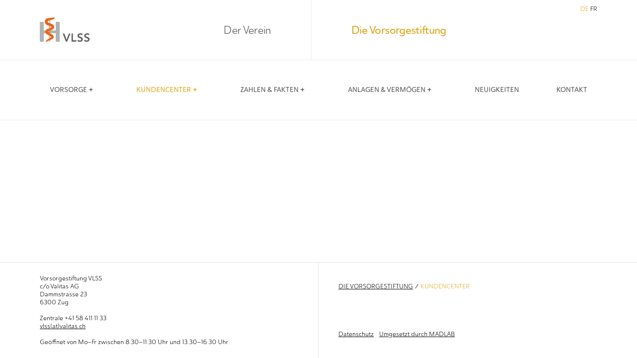

--- FILE ---
content_type: text/html; charset=utf-8
request_url: https://www.vlss-vorsorgestiftung.ch/kundencenter
body_size: 3364
content:
<!DOCTYPE html>
<html lang="de">
<head>

<meta charset="utf-8">
<!-- 
	This website is powered by TYPO3 - inspiring people to share!
	TYPO3 is a free open source Content Management Framework initially created by Kasper Skaarhoj and licensed under GNU/GPL.
	TYPO3 is copyright 1998-2025 of Kasper Skaarhoj. Extensions are copyright of their respective owners.
	Information and contribution at https://typo3.org/
-->



<title> Kundencenter | VLSS</title>
<meta name="generator" content="TYPO3 CMS" />
<meta name="viewport" content="width=device-width, initial-scale=1" />
<meta property="og:site_name" content="VLSS" />
<meta property="og:type" content="website" />
<meta property="og:url" content="https://www.vlss-vorsorgestiftung.ch/kundencenter" />
<meta name="twitter:card" content="summary" />


<link rel="stylesheet" type="text/css" href="/typo3temp/assets/compressed/merged-108dfecb34abb3f7e5420706d2f65f84-c380dbae9c1d1347c7f0d73c4d5ec9b4.css?1761825433" media="all">






<!-- Google tag (gtag.js) -->
            <script async src="https://www.googletagmanager.com/gtag/js?id=G-BWNH1JDN0Q"></script>
            <script>
              window.dataLayer = window.dataLayer || [];
              function gtag(){dataLayer.push(arguments);}
              gtag('js', new Date());

              gtag('config', 'G-BWNH1JDN0Q');
            </script>
            <link rel="apple-touch-icon" sizes="57x57" href="/typo3conf/ext/mad_project_base/Resources/Public/Icons/Favicons/apple-icon-57x57.png">
            <link rel="apple-touch-icon" sizes="60x60" href="/typo3conf/ext/mad_project_base/Resources/Public/Icons/Favicons/apple-icon-60x60.png">
            <link rel="apple-touch-icon" sizes="72x72" href="/typo3conf/ext/mad_project_base/Resources/Public/Icons/Favicons/apple-icon-72x72.png">
            <link rel="apple-touch-icon" sizes="76x76" href="/typo3conf/ext/mad_project_base/Resources/Public/Icons/Favicons/apple-icon-76x76.png">
            <link rel="apple-touch-icon" sizes="114x114" href="/typo3conf/ext/mad_project_base/Resources/Public/Icons/Favicons/apple-icon-114x114.png">
            <link rel="apple-touch-icon" sizes="120x120" href="/typo3conf/ext/mad_project_base/Resources/Public/Icons/Favicons/apple-icon-120x120.png">
            <link rel="apple-touch-icon" sizes="144x144" href="/typo3conf/ext/mad_project_base/Resources/Public/Icons/Favicons/apple-icon-144x144.png">
            <link rel="apple-touch-icon" sizes="152x152" href="/typo3conf/ext/mad_project_base/Resources/Public/Icons/Favicons/apple-icon-152x152.png">
            <link rel="apple-touch-icon" sizes="180x180" href="/typo3conf/ext/mad_project_base/Resources/Public/Icons/Favicons/apple-icon-180x180.png">
            <link rel="icon" type="image/png" sizes="192x192"  href="/typo3conf/ext/mad_project_base/Resources/Public/Icons/Favicons/android-icon-192x192.png">
            <link rel="icon" type="image/png" sizes="32x32" href="/typo3conf/ext/mad_project_base/Resources/Public/Icons/Favicons/favicon-32x32.png">
            <link rel="icon" type="image/png" sizes="96x96" href="/typo3conf/ext/mad_project_base/Resources/Public/Icons/Favicons/favicon-96x96.png">
            <link rel="icon" type="image/png" sizes="16x16" href="/typo3conf/ext/mad_project_base/Resources/Public/Icons/Favicons/favicon-16x16.png">
            <link rel="manifest" href="/typo3conf/ext/mad_project_base/Resources/Public/Icons/Favicons/manifest.json">
            <meta name="msapplication-TileColor" content="#ffffff">
            <meta name="msapplication-TileImage" content="/typo3conf/ext/mad_project_base/Resources/Public/Icons/Favicons/ms-icon-144x144.png">
            <meta name="theme-color" content="#ffffff">                <link rel="preconnect" href="https://use.typekit.net">
                <link rel="preload" as="style" href="https://use.typekit.net/zly3ima.css">
                <link rel="stylesheet" href="https://use.typekit.net/zly3ima.css">
<link rel="alternate" hreflang="de-CH" href="https://www.vlss-vorsorgestiftung.ch/kundencenter"/>
<link rel="alternate" hreflang="fr-CH" href="https://www.vlss-vorsorgestiftung.ch/fr/espace-client"/>
<link rel="alternate" hreflang="x-default" href="https://www.vlss-vorsorgestiftung.ch/kundencenter"/>

<link rel="canonical" href="https://www.vlss-vorsorgestiftung.ch/kundencenter"/>
</head>
<body id="page_14" class="page-layout-2" data-site="vlss-stiftung">
<div id="page">
    
    <header id="header">
        <div class="header-wrapper header-top">
    <div class="header-top-content uk-flex uk-flex-between">
        <div class="logo-container">
            <a href="/">
                <img src="/typo3conf/ext/mad_project_base/Resources/Public/Images/VLSS.svg" alt="Logo VLSS Stiftung" height="50" width="100" />
            </a>
        </div>

        <div class="domain-nav domain-switch uk-flex fontstyle-lead desktop">
            <a class="domain-verein" href="https://www.vlss.ch/">Der Verein</a>
            <div class="divider"></div>
            <a class="domain-stiftung" href="https://www.vlss-vorsorgestiftung.ch/">Die Vorsorgestiftung</a>
        </div>

        <div class="meta-nav desktop">
            
            <div class="language-switch fontstyle-tiny">
                
                    
    
        <a class="active" href="/kundencenter" title="Deutsch">DE</a>
    

    
        <a class="" href="/fr/espace-client" title="Français">FR</a>
    

                
            </div>
        </div>
        <div class="mobile-nav-container mobile">
            <div class="mobile-nav-opener button button-secondary">NAVIGATION</div>
            <div class="mobile-nav">
                <div class="mobile-nav-inner-container">
                    
                        <div class="language-switch fontstyle-tiny">
                            
    
        <a class="active" href="/kundencenter" title="Deutsch">DE</a>
    

    
        <a class="" href="/fr/espace-client" title="Français">FR</a>
    

                        </div>
                    
                    
                        <nav id="mobile-nav">
   
           <div class="nav-item nav-item-3 main-item fontstyle-lead main-item-stiftung">
               <a href="/">Die Vorsorgestiftung</a>
           </div>
           
               <div class="nav-item nav-item-3 has-sub">
    <a href="/vorsorge/vorsorgestiftung-vlss">
        Vorsorge
    </a>
    
        <div class="sub-nav first-level hidden">
    <div class="sub-nav-inner">
        
            <div class="sub-nav-item sub-nav-item-3">
                <a href="/vorsorge/vorsorgestiftung-vlss">
                    Vorsorgestiftung VLSS
                </a>
                
            </div>
        
            <div class="sub-nav-item sub-nav-item-3">
                <a href="/vorsorge/vorteile">
                    Vorteile
                </a>
                
            </div>
        
            <div class="sub-nav-item sub-nav-item-3">
                <a href="/vorsorge/schweizerisches-vorsorgesystem">
                    Schweizerisches Vorsorgesystem
                </a>
                
            </div>
        
            <div class="sub-nav-item sub-nav-item-3">
                <a href="/vorsorge/anschluesse-fuer-spitaeler-und-praxen">
                    Anschluss für Spitäler &amp; Praxen
                </a>
                
            </div>
        
            <div class="sub-nav-item sub-nav-item-3">
                <a href="/vorsorge/einzelanschluss-fuer-selbstaendigerwerbende">
                    Anschluss für Selbständigerwerbende
                </a>
                
            </div>
        
            <div class="sub-nav-item sub-nav-item-3">
                <a href="/vorsorge/organisation">
                    Organisation
                </a>
                
            </div>
        
    </div>
</div>

    
</div>

           
               <div class="nav-item nav-item-3 active has-sub">
    <a href="/kundencenter">
        Kundencenter
    </a>
    
        <div class="sub-nav first-level hidden">
    <div class="sub-nav-inner">
        
            <div class="sub-nav-item sub-nav-item-3">
                <a href="/kundencenter/formulare">
                    Formulare
                </a>
                
            </div>
        
            <div class="sub-nav-item sub-nav-item-3">
                <a href="/kundencenter/freiwillige-einkaeufe-taetigen">
                    Freiwillige Einkäufe
                </a>
                
            </div>
        
            <div class="sub-nav-item sub-nav-item-3">
                <a href="/kundencenter/reglemente">
                    Reglemente
                </a>
                
            </div>
        
    </div>
</div>

    
</div>

           
               <div class="nav-item nav-item-3 has-sub">
    <a href="/kennzahlen/kennzahlen">
        Zahlen &amp; Fakten
    </a>
    
        <div class="sub-nav first-level hidden">
    <div class="sub-nav-inner">
        
            <div class="sub-nav-item sub-nav-item-3">
                <a href="/kennzahlen/kennzahlen">
                    Kennzahlen
                </a>
                
            </div>
        
            <div class="sub-nav-item sub-nav-item-3">
                <a href="/kennzahlen/jahresrechnung">
                    Jahresrechnung
                </a>
                
            </div>
        
    </div>
</div>

    
</div>

           
               <div class="nav-item nav-item-3 has-sub">
    <a href="/anlagen-vermoegen">
        Anlagen &amp; Vermögen
    </a>
    
        <div class="sub-nav first-level hidden">
    <div class="sub-nav-inner">
        
            <div class="sub-nav-item sub-nav-item-3">
                <a href="/anlagen-vermoegen/vermoegenssituation">
                    Vermögenssituation
                </a>
                
            </div>
        
            <div class="sub-nav-item sub-nav-item-3">
                <a href="/anlagen-vermoegen/anlageprodukte">
                    Anlageprodukte
                </a>
                
            </div>
        
            <div class="sub-nav-item sub-nav-item-3">
                <a href="/anlagen-vermoegen/esg">
                    ESG
                </a>
                
            </div>
        
    </div>
</div>

    
</div>

           
               <div class="nav-item nav-item-3">
    <a href="/neuigkeiten">
        Neuigkeiten
    </a>
    
</div>

           
               <div class="nav-item nav-item-3">
    <a href="/kontakt">
        Kontakt
    </a>
    
</div>

           
           <div class="nav-item nav-item-2 main-item fontstyle-lead main-item-verein">
               <a href="https://www.vlss.ch/">Der Verein</a>
           </div>
           
               <div class="nav-item nav-item-3 has-sub">
    <a href="https://www.vlss.ch/der-vlss/ueber-uns">
        Der VLSS
    </a>
    
        <div class="sub-nav first-level hidden">
    <div class="sub-nav-inner">
        
            <div class="sub-nav-item sub-nav-item-3">
                <a href="https://www.vlss.ch/der-vlss/ueber-uns">
                    Über uns
                </a>
                
            </div>
        
            <div class="sub-nav-item sub-nav-item-3">
                <a href="https://www.vlss.ch/der-vlss/mitgliedschaft">
                    Mitgliedschaft
                </a>
                
            </div>
        
            <div class="sub-nav-item sub-nav-item-3">
                <a href="https://www.vlss.ch/der-vlss/organisation">
                    Organisation
                </a>
                
            </div>
        
    </div>
</div>

    
</div>

           
               <div class="nav-item nav-item-3 has-sub">
    <a href="https://www.vlss.ch/politik/vernehmlassungen">
        Politik
    </a>
    
        <div class="sub-nav first-level hidden">
    <div class="sub-nav-inner">
        
            <div class="sub-nav-item sub-nav-item-3">
                <a href="https://www.vlss.ch/politik/vernehmlassungen">
                    Vernehmlassungen
                </a>
                
            </div>
        
            <div class="sub-nav-item sub-nav-item-3">
                <a href="https://www.vlss.ch/politik/kampagne">
                    Kampagne
                </a>
                
            </div>
        
    </div>
</div>

    
</div>

           
               <div class="nav-item nav-item-3 has-sub">
    <a href="https://www.vlss.ch/recht/rechtsdienst">
        Recht
    </a>
    
        <div class="sub-nav first-level hidden">
    <div class="sub-nav-inner">
        
            <div class="sub-nav-item sub-nav-item-3">
                <a href="https://www.vlss.ch/recht/rechtsdienst">
                    Rechtsdienst
                </a>
                
            </div>
        
            <div class="sub-nav-item sub-nav-item-3">
                <a href="https://www.vlss.ch/recht/rechtsschutzversicherung">
                    Rechtsschutzversicherung
                </a>
                
            </div>
        
            <div class="sub-nav-item sub-nav-item-3">
                <a href="https://www.vlss.ch/fileadmin/user_upload_verein/3-Recht/Informationsschreiben_an_die_Leistungserbringer_Pflicht_zur_Weitergabepflicht_von_Vergu__nstigungen_DE.pdf">
                    Weitergabe von Vergünstigungen
                </a>
                
            </div>
        
    </div>
</div>

    
</div>

           
               <div class="nav-item nav-item-3">
    <a href="https://www.vlss.ch/news">
        News
    </a>
    
</div>

           
               <div class="nav-item nav-item-3 has-sub">
    <a href="https://www.vlss.ch/publikationen">
        Publikationen
    </a>
    
        <div class="sub-nav first-level hidden">
    <div class="sub-nav-inner">
        
            <div class="sub-nav-item sub-nav-item-3">
                <a href="https://www.vlss.ch/publikationen/magazin">
                    Magazin
                </a>
                
            </div>
        
            <div class="sub-nav-item sub-nav-item-3">
                <a href="https://www.vlss.ch/publikationen/artikel">
                    Artikel
                </a>
                
            </div>
        
            <div class="sub-nav-item sub-nav-item-3">
                <a href="https://www.vlss.ch/publikationen/newsletter">
                    Newsletter
                </a>
                
            </div>
        
    </div>
</div>

    
</div>

           
               <div class="nav-item nav-item-3 has-sub">
    <a href="https://www.vlss.ch/karriere/coach-my-career">
        Karriere
    </a>
    
        <div class="sub-nav first-level hidden">
    <div class="sub-nav-inner">
        
            <div class="sub-nav-item sub-nav-item-3">
                <a href="https://www.vlss.ch/karriere/emba-medical-management">
                    EMBA Medical Management
                </a>
                
            </div>
        
            <div class="sub-nav-item sub-nav-item-3">
                <a href="https://www.vlss.ch/karriere/coach-my-career">
                    Coach my Career
                </a>
                
            </div>
        
            <div class="sub-nav-item sub-nav-item-3">
                <a href="https://www.vlss.ch/karriere/vereinbarkeit">
                    Vereinbarkeit
                </a>
                
            </div>
        
    </div>
</div>

    
</div>

           
               <div class="nav-item nav-item-3">
    <a href="https://www.vlss.ch/kontakt">
        Kontakt
    </a>
    
</div>

           
       
</nav>

                    
                </div>
            </div>
        </div>

    </div>
</div>

<div class="header-wrapper header-bottom desktop">
    <div class="header-bottom-content uk-flex fontstyle-navigation">
        <div class="navigation">
            
                    
                        <nav id="main-nav" class="nav-container desktop uk-flex uk-flex-between">
    
        <div class="nav-item nav-item-3 has-sub">
    <a href="/vorsorge/vorsorgestiftung-vlss">
        Vorsorge
    </a>
    
        <div class="sub-nav first-level hidden">
    <div class="sub-nav-inner">
        
            <div class="sub-nav-item sub-nav-item-3">
                <a href="/vorsorge/vorsorgestiftung-vlss">
                    Vorsorgestiftung VLSS
                </a>
                
            </div>
        
            <div class="sub-nav-item sub-nav-item-3">
                <a href="/vorsorge/vorteile">
                    Vorteile
                </a>
                
            </div>
        
            <div class="sub-nav-item sub-nav-item-3">
                <a href="/vorsorge/schweizerisches-vorsorgesystem">
                    Schweizerisches Vorsorgesystem
                </a>
                
            </div>
        
            <div class="sub-nav-item sub-nav-item-3">
                <a href="/vorsorge/anschluesse-fuer-spitaeler-und-praxen">
                    Anschluss für Spitäler &amp; Praxen
                </a>
                
            </div>
        
            <div class="sub-nav-item sub-nav-item-3">
                <a href="/vorsorge/einzelanschluss-fuer-selbstaendigerwerbende">
                    Anschluss für Selbständigerwerbende
                </a>
                
            </div>
        
            <div class="sub-nav-item sub-nav-item-3">
                <a href="/vorsorge/organisation">
                    Organisation
                </a>
                
            </div>
        
    </div>
</div>

    
</div>

    
        <div class="nav-item nav-item-3 active has-sub">
    <a href="/kundencenter">
        Kundencenter
    </a>
    
        <div class="sub-nav first-level hidden">
    <div class="sub-nav-inner">
        
            <div class="sub-nav-item sub-nav-item-3">
                <a href="/kundencenter/formulare">
                    Formulare
                </a>
                
            </div>
        
            <div class="sub-nav-item sub-nav-item-3">
                <a href="/kundencenter/freiwillige-einkaeufe-taetigen">
                    Freiwillige Einkäufe
                </a>
                
            </div>
        
            <div class="sub-nav-item sub-nav-item-3">
                <a href="/kundencenter/reglemente">
                    Reglemente
                </a>
                
            </div>
        
    </div>
</div>

    
</div>

    
        <div class="nav-item nav-item-3 has-sub">
    <a href="/kennzahlen/kennzahlen">
        Zahlen &amp; Fakten
    </a>
    
        <div class="sub-nav first-level hidden">
    <div class="sub-nav-inner">
        
            <div class="sub-nav-item sub-nav-item-3">
                <a href="/kennzahlen/kennzahlen">
                    Kennzahlen
                </a>
                
            </div>
        
            <div class="sub-nav-item sub-nav-item-3">
                <a href="/kennzahlen/jahresrechnung">
                    Jahresrechnung
                </a>
                
            </div>
        
    </div>
</div>

    
</div>

    
        <div class="nav-item nav-item-3 has-sub">
    <a href="/anlagen-vermoegen">
        Anlagen &amp; Vermögen
    </a>
    
        <div class="sub-nav first-level hidden">
    <div class="sub-nav-inner">
        
            <div class="sub-nav-item sub-nav-item-3">
                <a href="/anlagen-vermoegen/vermoegenssituation">
                    Vermögenssituation
                </a>
                
            </div>
        
            <div class="sub-nav-item sub-nav-item-3">
                <a href="/anlagen-vermoegen/anlageprodukte">
                    Anlageprodukte
                </a>
                
            </div>
        
            <div class="sub-nav-item sub-nav-item-3">
                <a href="/anlagen-vermoegen/esg">
                    ESG
                </a>
                
            </div>
        
    </div>
</div>

    
</div>

    
        <div class="nav-item nav-item-3">
    <a href="/neuigkeiten">
        Neuigkeiten
    </a>
    
</div>

    
        <div class="nav-item nav-item-3">
    <a href="/kontakt">
        Kontakt
    </a>
    
</div>

    
</nav>

                    
                
        </div>
    </div>
</div>

    </header>

    
    
            <div class="content-wrapper">
                <main id="main">

                    
                    

                    <div class="main-content-top uk-flex uk-flex-between">
                        
                        

                        
                        

                        
                        
                    </div>

                    <div class="main-content-bottom uk-flex uk-flex-between">

                        
                        

                        
                        

                        
                        

                    </div>
                    
                    
                </main>
            </div>
        

    
    <footer id="footer">
        <div class="footer-wrapper uk-flex">
    <div class="footer-left fontstyle-tiny">
        <div class="breadcrumb mobile-small">
            <ul><li><a href="/" target="_top">Die Vorsorgestiftung</a><span class="separator">/</span> </li><li><span class="active">Kundencenter</span></li></ul>
        </div>
        <div class="footer-address">
            <div>Vorsorgestiftung VLSS<br>c/o Valitas AG<br>Dammstrasse 23<br>6300 Zug<br><br>Zentrale +41 58 411 11 33<br><a class="person-email" href="javascript:linkTo_UnCryptMailto(%27vjrucx3eubbIejurcjb7lq%27);">vlss<span>(at)</span>valitas.ch</a></div><div><br>Geöffnet von Mo–Fr zwischen 8.30–11.30 Uhr und 13.30–16.30 Uhr.</div>
        </div>
    </div>
    <div class="footer-right fontstyle-tiny uk-flex">
        <div class="breadcrumb hide-at-small">
            <ul><li><a href="/" target="_top">Die Vorsorgestiftung</a><span class="separator">/</span> </li><li><span class="active">Kundencenter</span></li></ul>
        </div>
        <div class="footer-nav">
            
                <a href="/datenschutz" title="Datenschutz">Datenschutz</a>
            
            <a href="https://www.madlab.ch" title="MADLAB – Büro für Digitalisierung" target="_blank" rel="noopener">Umgesetzt durch MADLAB</a>
        </div>
    </div>
</div>

    </footer>

</div>

<script src="/typo3temp/assets/compressed/merged-3ba553547b74273c0a9e593442327e84.js?1700725613" type="text/javascript"></script>
<script src="/typo3temp/assets/compressed/merged-32b7484085ce7487fc61e507debd8144.js?1747114280" type="text/javascript"></script>


</body>
</html>

--- FILE ---
content_type: image/svg+xml
request_url: https://www.vlss-vorsorgestiftung.ch/typo3conf/ext/mad_project_base/Resources/Public/Images/VLSS.svg
body_size: 2688
content:
<svg width="102" height="51" viewBox="0 0 102 51" fill="none" xmlns="http://www.w3.org/2000/svg">
<path d="M46.9238 33.0591H50.3294L54.8702 45.6128L59.5477 33.0591H62.741L56.0234 49.6714H53.4526L46.9238 33.0591Z" fill="#626261"/>
<path d="M64.9844 33.0591H67.9438V46.9963H75.0194V49.6714H64.9844V33.0591Z" fill="#626261"/>
<path d="M85.9105 36.6265C85.2772 35.727 84.1492 35.3114 82.9978 35.3114C81.6359 35.3114 80.2741 35.9213 80.2741 37.4469C80.2741 40.7787 88.1665 38.8861 88.1665 44.7906C88.1665 48.3581 85.3474 50.0941 82.0821 50.0941C80.015 50.0941 77.9947 49.4609 76.6328 47.8417L78.8636 45.6829C79.2256 46.2216 79.7154 46.6621 80.2893 46.9651C80.8632 47.268 81.5033 47.424 82.1523 47.419C83.5142 47.419 85.0649 46.6688 85.0649 45.1432C85.0649 41.5055 77.1725 43.5942 77.1725 37.6592C77.1725 34.232 80.2309 32.6362 83.3037 32.6362C85.0415 32.6362 86.7794 33.1292 88.0711 34.3489L85.9105 36.6265Z" fill="#626261"/>
<path d="M99.7445 36.6265C99.1112 35.727 97.9832 35.3114 96.8336 35.3114C95.4699 35.3114 94.1081 35.9213 94.1081 37.4469C94.1081 40.7787 102 38.8861 102 44.7906C102 48.3581 99.1814 50.0941 95.9161 50.0941C93.8508 50.0941 91.8305 49.4609 90.4668 47.8417L92.6994 45.6829C93.0611 46.2218 93.5509 46.6625 94.1249 46.9655C94.6989 47.2685 95.339 47.4243 95.9881 47.419C97.3499 47.419 98.8989 46.6688 98.8989 45.1432C98.8989 41.5055 91.0083 43.5942 91.0083 37.6592C91.0083 34.232 94.0667 32.6362 97.1377 32.6362C98.8755 32.6362 100.615 33.1292 101.907 34.3489L99.7445 36.6265Z" fill="#626261"/>
<path d="M8.16586 33.2499C8.16586 33.0333 8.25191 32.8256 8.40508 32.6724C8.55826 32.5192 8.766 32.4332 8.98262 32.4332H31.8305C31.9377 32.4332 32.0439 32.4543 32.143 32.4953C32.2421 32.5364 32.3322 32.5966 32.408 32.6724C32.4838 32.7482 32.544 32.8383 32.5851 32.9374C32.6261 33.0365 32.6472 33.1427 32.6472 33.2499V49.1607C32.6472 49.3768 32.7331 49.5841 32.8859 49.7369C33.0388 49.8898 33.2461 49.9756 33.4622 49.9756H39.9909C40.2071 49.9756 40.4144 49.8898 40.5672 49.7369C40.72 49.5841 40.8059 49.3768 40.8059 49.1607V9.99551C40.8061 9.88833 40.7852 9.78216 40.7444 9.68308C40.7035 9.584 40.6435 9.49394 40.5678 9.41808C40.4921 9.34221 40.4022 9.28202 40.3032 9.24095C40.2042 9.19988 40.0981 9.17874 39.9909 9.17874H33.4622C33.355 9.17874 33.2489 9.19988 33.1499 9.24095C33.0509 9.28202 32.961 9.34221 32.8853 9.41808C32.8096 9.49394 32.7496 9.584 32.7088 9.68308C32.6679 9.78216 32.647 9.88833 32.6472 9.99551V25.9062C32.6472 26.0134 32.6261 26.1195 32.585 26.2185C32.544 26.3175 32.4838 26.4074 32.4079 26.4831C32.332 26.5588 32.242 26.6188 32.1429 26.6597C32.0438 26.7005 31.9376 26.7214 31.8305 26.7212H8.98262C8.87545 26.7214 8.76928 26.7005 8.6702 26.6597C8.57111 26.6188 8.48106 26.5588 8.40519 26.4831C8.32932 26.4074 8.26913 26.3175 8.22806 26.2185C8.18699 26.1195 8.16586 26.0134 8.16586 25.9062V9.99551C8.16609 9.88833 8.14519 9.78216 8.10434 9.68308C8.06349 9.584 8.0035 9.49394 7.9278 9.41808C7.8521 9.34221 7.76217 9.28202 7.66318 9.24095C7.56419 9.19988 7.45806 9.17874 7.35089 9.17874H0.823962C0.716099 9.17779 0.609115 9.19822 0.509189 9.23884C0.409262 9.27946 0.318372 9.33947 0.241764 9.41541C0.165157 9.49135 0.104349 9.58171 0.0628537 9.68127C0.0213581 9.78084 -4.18613e-06 9.88764 6.15295e-10 9.99551V49.1607C-2.6052e-07 49.2678 0.0211389 49.374 0.0622072 49.473C0.103276 49.572 0.163466 49.6619 0.239333 49.7376C0.315201 49.8133 0.405255 49.8733 0.504339 49.9141C0.603423 49.955 0.709591 49.9759 0.816766 49.9756H7.34369C7.55984 49.9756 7.76713 49.8898 7.91996 49.7369C8.0728 49.5841 8.15866 49.3768 8.15866 49.1607V33.2499H8.16586Z" fill="#B1B2B3"/>
<path d="M25.4701 25.4205C27.8683 24.5479 29.5845 22.506 29.5845 19.7733C29.5764 18.5785 29.2323 17.4102 28.5915 16.4017C27.9508 15.3932 27.0394 14.5853 25.9613 14.0703C24.8818 13.5828 22.8129 12.7804 20.9923 12.0914V5.92605C23.367 5.24241 26.3481 4.38067 27.4545 4.05324C29.2769 3.51353 30.6118 1.95556 30.6046 0C26.375 0.359809 21.4295 0.899521 16.5613 1.60475C12.8714 2.14446 10.2052 5.09309 10.2052 8.84589C10.1949 10.3596 10.6574 11.8387 11.5282 13.0769C12.399 14.315 13.6346 15.2504 15.0627 15.7524C16.5361 16.258 18.3153 16.8714 19.7618 17.3716V22.2164C18.0257 22.8442 15.9136 23.6142 14.7658 24.0802C13.7635 24.5005 12.9001 25.1951 12.275 26.0843C11.6498 26.9734 11.2883 28.0209 11.2319 29.1063C11.1755 30.1917 11.4266 31.271 11.9563 32.2201C12.486 33.1692 13.2727 33.9496 14.2261 34.4715C15.3145 35.0903 17.8494 36.6303 19.769 37.8015V42.9036C18.2578 43.8031 16.7106 44.7152 15.7283 45.2729C13.4777 46.5556 12.1734 48.9646 12.8588 50.9939C13.3518 49.8911 16.5667 48.4015 19.769 47.0522V49.614C19.769 49.7094 19.8069 49.801 19.8743 49.8684C19.9418 49.9359 20.0333 49.9738 20.1288 49.9738H20.6343C20.7297 49.9738 20.8212 49.9359 20.8887 49.8684C20.9562 49.801 20.9941 49.7094 20.9941 49.614V46.5448C22.9731 45.7281 24.8099 44.9941 25.8317 44.4705C27.4311 43.6538 28.5663 41.8637 28.5663 39.8596C28.5699 38.9228 28.3213 38.0023 27.8465 37.1948C27.3716 36.3873 26.6881 35.7225 25.8677 35.2702C24.9682 34.7809 22.8093 33.5144 20.9905 32.4457V27.0072C22.4495 26.4963 24.2054 25.881 25.4701 25.4205ZM17.6191 10.7835C16.9481 10.474 16.3238 9.74542 16.3238 8.89987C16.3084 8.44085 16.446 7.98973 16.715 7.61748C16.984 7.24524 17.3691 6.97298 17.8098 6.84356L19.7654 6.27866V11.6308C18.6913 11.2116 17.853 10.8914 17.6191 10.7835ZM20.9923 17.7997L22.4225 18.2963C22.7239 18.4112 22.984 18.6136 23.1696 18.8774C23.3552 19.1412 23.4578 19.4544 23.4642 19.7769C23.4637 20.0852 23.3729 20.3866 23.2032 20.6439C23.0334 20.9012 22.7921 21.1033 22.5089 21.2251C22.347 21.2917 21.7713 21.5004 20.9923 21.781V17.7997ZM22.1617 39.2587C22.37 39.3619 22.5449 39.5218 22.6662 39.7202C22.7875 39.9185 22.8502 40.1471 22.8471 40.3795C22.8376 40.6158 22.7662 40.8454 22.6398 41.0453C22.5135 41.2452 22.3368 41.4083 22.1275 41.5183C21.7677 41.7234 21.3827 41.9483 20.9815 42.184V38.5481C21.613 38.9259 22.0501 39.1922 22.1617 39.2551V39.2587ZM19.7672 31.7261C18.909 31.2224 18.274 30.85 18.1336 30.7726C17.8764 30.6242 17.6663 30.406 17.5277 30.1433C17.389 29.8806 17.3274 29.5841 17.35 29.288C17.3725 28.9918 17.4784 28.708 17.6552 28.4694C17.832 28.2307 18.0727 28.0469 18.3495 27.9391C18.5294 27.8726 19.0529 27.6873 19.7672 27.4354V31.7261Z" fill="#E9671E"/>
</svg>
